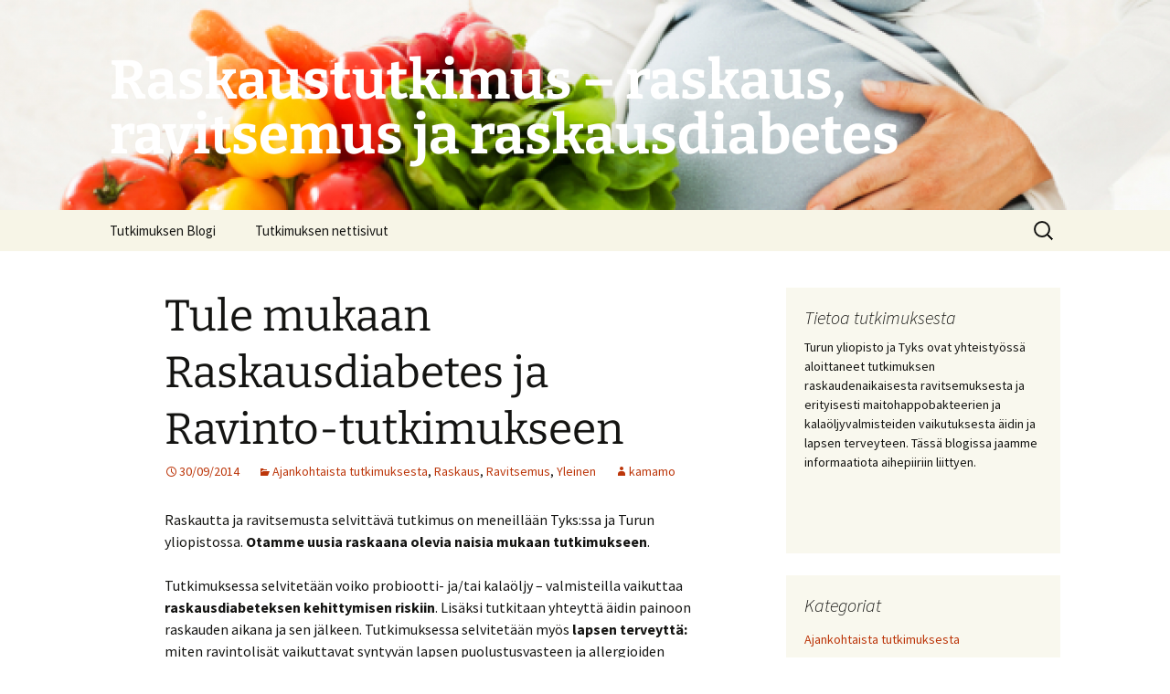

--- FILE ---
content_type: text/html; charset=UTF-8
request_url: https://blogit.utu.fi/raskaustutkimus/tule-mukaan-raskausdiabetes-ja-ravinto-tutkimukseen/
body_size: 47090
content:
<!DOCTYPE html>
<html lang="fi">
<head>
	<meta charset="UTF-8">
	<meta name="viewport" content="width=device-width, initial-scale=1.0">
	<title>Tule mukaan Raskausdiabetes ja Ravinto-tutkimukseen | Raskaustutkimus &#8211; raskaus, ravitsemus ja raskausdiabetes</title>
	<link rel="profile" href="https://gmpg.org/xfn/11">
	<link rel="pingback" href="https://blogit.utu.fi/raskaustutkimus/xmlrpc.php">
			<script type="text/javascript">
			(function(window) {
				window.dm_redirect_to = function(){
					if( "" ){
						window.location.href = "";
					}else{
						window.location.reload();
					}
				};
				var document = window.document;
				var url = 'https://blogit.utu.fi/dm-sso-endpoint/1768670456/?dm_action=domainmap-check-login-status&domain=blogit.utu.fi';
				var iframe = document.createElement('iframe');
				(iframe.frameElement || iframe).style.cssText =
						"width: 0; height: 0; border: 0";
				iframe.src = "javascript:false";
				var where = document.getElementsByTagName('script')[0];
				where.parentNode.insertBefore(iframe, where);
				var doc = iframe.contentWindow.document;
				doc.open().write('<body onload="'+
						'var js = document.createElement(\'script\');'+
						'js.src = \''+ url +'\';'+
						'document.body.appendChild(js);">');
				doc.close();

			}(parent.window));
		</script>
		<meta name='robots' content='max-image-preview:large' />
	<style>img:is([sizes="auto" i], [sizes^="auto," i]) { contain-intrinsic-size: 3000px 1500px }</style>
	<link rel="alternate" type="application/rss+xml" title="Raskaustutkimus - raskaus, ravitsemus ja raskausdiabetes &raquo; syöte" href="https://blogit.utu.fi/raskaustutkimus/feed/" />
<link rel="alternate" type="application/rss+xml" title="Raskaustutkimus - raskaus, ravitsemus ja raskausdiabetes &raquo; kommenttien syöte" href="https://blogit.utu.fi/raskaustutkimus/comments/feed/" />
<link rel="alternate" type="application/rss+xml" title="Raskaustutkimus - raskaus, ravitsemus ja raskausdiabetes &raquo; Tule mukaan Raskausdiabetes ja Ravinto-tutkimukseen kommenttien syöte" href="https://blogit.utu.fi/raskaustutkimus/tule-mukaan-raskausdiabetes-ja-ravinto-tutkimukseen/feed/" />
<script>
window._wpemojiSettings = {"baseUrl":"https:\/\/s.w.org\/images\/core\/emoji\/16.0.1\/72x72\/","ext":".png","svgUrl":"https:\/\/s.w.org\/images\/core\/emoji\/16.0.1\/svg\/","svgExt":".svg","source":{"concatemoji":"https:\/\/blogit.utu.fi\/raskaustutkimus\/wp-includes\/js\/wp-emoji-release.min.js?ver=6.8.3"}};
/*! This file is auto-generated */
!function(s,n){var o,i,e;function c(e){try{var t={supportTests:e,timestamp:(new Date).valueOf()};sessionStorage.setItem(o,JSON.stringify(t))}catch(e){}}function p(e,t,n){e.clearRect(0,0,e.canvas.width,e.canvas.height),e.fillText(t,0,0);var t=new Uint32Array(e.getImageData(0,0,e.canvas.width,e.canvas.height).data),a=(e.clearRect(0,0,e.canvas.width,e.canvas.height),e.fillText(n,0,0),new Uint32Array(e.getImageData(0,0,e.canvas.width,e.canvas.height).data));return t.every(function(e,t){return e===a[t]})}function u(e,t){e.clearRect(0,0,e.canvas.width,e.canvas.height),e.fillText(t,0,0);for(var n=e.getImageData(16,16,1,1),a=0;a<n.data.length;a++)if(0!==n.data[a])return!1;return!0}function f(e,t,n,a){switch(t){case"flag":return n(e,"\ud83c\udff3\ufe0f\u200d\u26a7\ufe0f","\ud83c\udff3\ufe0f\u200b\u26a7\ufe0f")?!1:!n(e,"\ud83c\udde8\ud83c\uddf6","\ud83c\udde8\u200b\ud83c\uddf6")&&!n(e,"\ud83c\udff4\udb40\udc67\udb40\udc62\udb40\udc65\udb40\udc6e\udb40\udc67\udb40\udc7f","\ud83c\udff4\u200b\udb40\udc67\u200b\udb40\udc62\u200b\udb40\udc65\u200b\udb40\udc6e\u200b\udb40\udc67\u200b\udb40\udc7f");case"emoji":return!a(e,"\ud83e\udedf")}return!1}function g(e,t,n,a){var r="undefined"!=typeof WorkerGlobalScope&&self instanceof WorkerGlobalScope?new OffscreenCanvas(300,150):s.createElement("canvas"),o=r.getContext("2d",{willReadFrequently:!0}),i=(o.textBaseline="top",o.font="600 32px Arial",{});return e.forEach(function(e){i[e]=t(o,e,n,a)}),i}function t(e){var t=s.createElement("script");t.src=e,t.defer=!0,s.head.appendChild(t)}"undefined"!=typeof Promise&&(o="wpEmojiSettingsSupports",i=["flag","emoji"],n.supports={everything:!0,everythingExceptFlag:!0},e=new Promise(function(e){s.addEventListener("DOMContentLoaded",e,{once:!0})}),new Promise(function(t){var n=function(){try{var e=JSON.parse(sessionStorage.getItem(o));if("object"==typeof e&&"number"==typeof e.timestamp&&(new Date).valueOf()<e.timestamp+604800&&"object"==typeof e.supportTests)return e.supportTests}catch(e){}return null}();if(!n){if("undefined"!=typeof Worker&&"undefined"!=typeof OffscreenCanvas&&"undefined"!=typeof URL&&URL.createObjectURL&&"undefined"!=typeof Blob)try{var e="postMessage("+g.toString()+"("+[JSON.stringify(i),f.toString(),p.toString(),u.toString()].join(",")+"));",a=new Blob([e],{type:"text/javascript"}),r=new Worker(URL.createObjectURL(a),{name:"wpTestEmojiSupports"});return void(r.onmessage=function(e){c(n=e.data),r.terminate(),t(n)})}catch(e){}c(n=g(i,f,p,u))}t(n)}).then(function(e){for(var t in e)n.supports[t]=e[t],n.supports.everything=n.supports.everything&&n.supports[t],"flag"!==t&&(n.supports.everythingExceptFlag=n.supports.everythingExceptFlag&&n.supports[t]);n.supports.everythingExceptFlag=n.supports.everythingExceptFlag&&!n.supports.flag,n.DOMReady=!1,n.readyCallback=function(){n.DOMReady=!0}}).then(function(){return e}).then(function(){var e;n.supports.everything||(n.readyCallback(),(e=n.source||{}).concatemoji?t(e.concatemoji):e.wpemoji&&e.twemoji&&(t(e.twemoji),t(e.wpemoji)))}))}((window,document),window._wpemojiSettings);
</script>
<style id='wp-emoji-styles-inline-css'>

	img.wp-smiley, img.emoji {
		display: inline !important;
		border: none !important;
		box-shadow: none !important;
		height: 1em !important;
		width: 1em !important;
		margin: 0 0.07em !important;
		vertical-align: -0.1em !important;
		background: none !important;
		padding: 0 !important;
	}
</style>
<link rel='stylesheet' id='wp-block-library-css' href='https://blogit.utu.fi/raskaustutkimus/wp-includes/css/dist/block-library/style.min.css?ver=6.8.3' media='all' />
<style id='wp-block-library-theme-inline-css'>
.wp-block-audio :where(figcaption){color:#555;font-size:13px;text-align:center}.is-dark-theme .wp-block-audio :where(figcaption){color:#ffffffa6}.wp-block-audio{margin:0 0 1em}.wp-block-code{border:1px solid #ccc;border-radius:4px;font-family:Menlo,Consolas,monaco,monospace;padding:.8em 1em}.wp-block-embed :where(figcaption){color:#555;font-size:13px;text-align:center}.is-dark-theme .wp-block-embed :where(figcaption){color:#ffffffa6}.wp-block-embed{margin:0 0 1em}.blocks-gallery-caption{color:#555;font-size:13px;text-align:center}.is-dark-theme .blocks-gallery-caption{color:#ffffffa6}:root :where(.wp-block-image figcaption){color:#555;font-size:13px;text-align:center}.is-dark-theme :root :where(.wp-block-image figcaption){color:#ffffffa6}.wp-block-image{margin:0 0 1em}.wp-block-pullquote{border-bottom:4px solid;border-top:4px solid;color:currentColor;margin-bottom:1.75em}.wp-block-pullquote cite,.wp-block-pullquote footer,.wp-block-pullquote__citation{color:currentColor;font-size:.8125em;font-style:normal;text-transform:uppercase}.wp-block-quote{border-left:.25em solid;margin:0 0 1.75em;padding-left:1em}.wp-block-quote cite,.wp-block-quote footer{color:currentColor;font-size:.8125em;font-style:normal;position:relative}.wp-block-quote:where(.has-text-align-right){border-left:none;border-right:.25em solid;padding-left:0;padding-right:1em}.wp-block-quote:where(.has-text-align-center){border:none;padding-left:0}.wp-block-quote.is-large,.wp-block-quote.is-style-large,.wp-block-quote:where(.is-style-plain){border:none}.wp-block-search .wp-block-search__label{font-weight:700}.wp-block-search__button{border:1px solid #ccc;padding:.375em .625em}:where(.wp-block-group.has-background){padding:1.25em 2.375em}.wp-block-separator.has-css-opacity{opacity:.4}.wp-block-separator{border:none;border-bottom:2px solid;margin-left:auto;margin-right:auto}.wp-block-separator.has-alpha-channel-opacity{opacity:1}.wp-block-separator:not(.is-style-wide):not(.is-style-dots){width:100px}.wp-block-separator.has-background:not(.is-style-dots){border-bottom:none;height:1px}.wp-block-separator.has-background:not(.is-style-wide):not(.is-style-dots){height:2px}.wp-block-table{margin:0 0 1em}.wp-block-table td,.wp-block-table th{word-break:normal}.wp-block-table :where(figcaption){color:#555;font-size:13px;text-align:center}.is-dark-theme .wp-block-table :where(figcaption){color:#ffffffa6}.wp-block-video :where(figcaption){color:#555;font-size:13px;text-align:center}.is-dark-theme .wp-block-video :where(figcaption){color:#ffffffa6}.wp-block-video{margin:0 0 1em}:root :where(.wp-block-template-part.has-background){margin-bottom:0;margin-top:0;padding:1.25em 2.375em}
</style>
<style id='classic-theme-styles-inline-css'>
/*! This file is auto-generated */
.wp-block-button__link{color:#fff;background-color:#32373c;border-radius:9999px;box-shadow:none;text-decoration:none;padding:calc(.667em + 2px) calc(1.333em + 2px);font-size:1.125em}.wp-block-file__button{background:#32373c;color:#fff;text-decoration:none}
</style>
<style id='wsi-iframe-block-style-inline-css'>
/*!***************************************************************************************************************************************************************************************************************************************!*\
  !*** css ./node_modules/css-loader/dist/cjs.js??ruleSet[1].rules[3].use[1]!./node_modules/postcss-loader/dist/cjs.js??ruleSet[1].rules[3].use[2]!./node_modules/sass-loader/dist/cjs.js??ruleSet[1].rules[3].use[3]!./src/style.scss ***!
  \***************************************************************************************************************************************************************************************************************************************/
/**
 * The following styles get applied both on the front of your site
 * and in the editor.
 *
 * Replace them with your own styles or remove the file completely.
 */
.iframe-block-container {
  display: flex;
  justify-content: center;
}

/*# sourceMappingURL=style-index.css.map*/
</style>
<style id='global-styles-inline-css'>
:root{--wp--preset--aspect-ratio--square: 1;--wp--preset--aspect-ratio--4-3: 4/3;--wp--preset--aspect-ratio--3-4: 3/4;--wp--preset--aspect-ratio--3-2: 3/2;--wp--preset--aspect-ratio--2-3: 2/3;--wp--preset--aspect-ratio--16-9: 16/9;--wp--preset--aspect-ratio--9-16: 9/16;--wp--preset--color--black: #000000;--wp--preset--color--cyan-bluish-gray: #abb8c3;--wp--preset--color--white: #fff;--wp--preset--color--pale-pink: #f78da7;--wp--preset--color--vivid-red: #cf2e2e;--wp--preset--color--luminous-vivid-orange: #ff6900;--wp--preset--color--luminous-vivid-amber: #fcb900;--wp--preset--color--light-green-cyan: #7bdcb5;--wp--preset--color--vivid-green-cyan: #00d084;--wp--preset--color--pale-cyan-blue: #8ed1fc;--wp--preset--color--vivid-cyan-blue: #0693e3;--wp--preset--color--vivid-purple: #9b51e0;--wp--preset--color--dark-gray: #141412;--wp--preset--color--red: #bc360a;--wp--preset--color--medium-orange: #db572f;--wp--preset--color--light-orange: #ea9629;--wp--preset--color--yellow: #fbca3c;--wp--preset--color--dark-brown: #220e10;--wp--preset--color--medium-brown: #722d19;--wp--preset--color--light-brown: #eadaa6;--wp--preset--color--beige: #e8e5ce;--wp--preset--color--off-white: #f7f5e7;--wp--preset--gradient--vivid-cyan-blue-to-vivid-purple: linear-gradient(135deg,rgba(6,147,227,1) 0%,rgb(155,81,224) 100%);--wp--preset--gradient--light-green-cyan-to-vivid-green-cyan: linear-gradient(135deg,rgb(122,220,180) 0%,rgb(0,208,130) 100%);--wp--preset--gradient--luminous-vivid-amber-to-luminous-vivid-orange: linear-gradient(135deg,rgba(252,185,0,1) 0%,rgba(255,105,0,1) 100%);--wp--preset--gradient--luminous-vivid-orange-to-vivid-red: linear-gradient(135deg,rgba(255,105,0,1) 0%,rgb(207,46,46) 100%);--wp--preset--gradient--very-light-gray-to-cyan-bluish-gray: linear-gradient(135deg,rgb(238,238,238) 0%,rgb(169,184,195) 100%);--wp--preset--gradient--cool-to-warm-spectrum: linear-gradient(135deg,rgb(74,234,220) 0%,rgb(151,120,209) 20%,rgb(207,42,186) 40%,rgb(238,44,130) 60%,rgb(251,105,98) 80%,rgb(254,248,76) 100%);--wp--preset--gradient--blush-light-purple: linear-gradient(135deg,rgb(255,206,236) 0%,rgb(152,150,240) 100%);--wp--preset--gradient--blush-bordeaux: linear-gradient(135deg,rgb(254,205,165) 0%,rgb(254,45,45) 50%,rgb(107,0,62) 100%);--wp--preset--gradient--luminous-dusk: linear-gradient(135deg,rgb(255,203,112) 0%,rgb(199,81,192) 50%,rgb(65,88,208) 100%);--wp--preset--gradient--pale-ocean: linear-gradient(135deg,rgb(255,245,203) 0%,rgb(182,227,212) 50%,rgb(51,167,181) 100%);--wp--preset--gradient--electric-grass: linear-gradient(135deg,rgb(202,248,128) 0%,rgb(113,206,126) 100%);--wp--preset--gradient--midnight: linear-gradient(135deg,rgb(2,3,129) 0%,rgb(40,116,252) 100%);--wp--preset--gradient--autumn-brown: linear-gradient(135deg, rgba(226,45,15,1) 0%, rgba(158,25,13,1) 100%);--wp--preset--gradient--sunset-yellow: linear-gradient(135deg, rgba(233,139,41,1) 0%, rgba(238,179,95,1) 100%);--wp--preset--gradient--light-sky: linear-gradient(135deg,rgba(228,228,228,1.0) 0%,rgba(208,225,252,1.0) 100%);--wp--preset--gradient--dark-sky: linear-gradient(135deg,rgba(0,0,0,1.0) 0%,rgba(56,61,69,1.0) 100%);--wp--preset--font-size--small: 13px;--wp--preset--font-size--medium: 20px;--wp--preset--font-size--large: 36px;--wp--preset--font-size--x-large: 42px;--wp--preset--spacing--20: 0.44rem;--wp--preset--spacing--30: 0.67rem;--wp--preset--spacing--40: 1rem;--wp--preset--spacing--50: 1.5rem;--wp--preset--spacing--60: 2.25rem;--wp--preset--spacing--70: 3.38rem;--wp--preset--spacing--80: 5.06rem;--wp--preset--shadow--natural: 6px 6px 9px rgba(0, 0, 0, 0.2);--wp--preset--shadow--deep: 12px 12px 50px rgba(0, 0, 0, 0.4);--wp--preset--shadow--sharp: 6px 6px 0px rgba(0, 0, 0, 0.2);--wp--preset--shadow--outlined: 6px 6px 0px -3px rgba(255, 255, 255, 1), 6px 6px rgba(0, 0, 0, 1);--wp--preset--shadow--crisp: 6px 6px 0px rgba(0, 0, 0, 1);}:where(.is-layout-flex){gap: 0.5em;}:where(.is-layout-grid){gap: 0.5em;}body .is-layout-flex{display: flex;}.is-layout-flex{flex-wrap: wrap;align-items: center;}.is-layout-flex > :is(*, div){margin: 0;}body .is-layout-grid{display: grid;}.is-layout-grid > :is(*, div){margin: 0;}:where(.wp-block-columns.is-layout-flex){gap: 2em;}:where(.wp-block-columns.is-layout-grid){gap: 2em;}:where(.wp-block-post-template.is-layout-flex){gap: 1.25em;}:where(.wp-block-post-template.is-layout-grid){gap: 1.25em;}.has-black-color{color: var(--wp--preset--color--black) !important;}.has-cyan-bluish-gray-color{color: var(--wp--preset--color--cyan-bluish-gray) !important;}.has-white-color{color: var(--wp--preset--color--white) !important;}.has-pale-pink-color{color: var(--wp--preset--color--pale-pink) !important;}.has-vivid-red-color{color: var(--wp--preset--color--vivid-red) !important;}.has-luminous-vivid-orange-color{color: var(--wp--preset--color--luminous-vivid-orange) !important;}.has-luminous-vivid-amber-color{color: var(--wp--preset--color--luminous-vivid-amber) !important;}.has-light-green-cyan-color{color: var(--wp--preset--color--light-green-cyan) !important;}.has-vivid-green-cyan-color{color: var(--wp--preset--color--vivid-green-cyan) !important;}.has-pale-cyan-blue-color{color: var(--wp--preset--color--pale-cyan-blue) !important;}.has-vivid-cyan-blue-color{color: var(--wp--preset--color--vivid-cyan-blue) !important;}.has-vivid-purple-color{color: var(--wp--preset--color--vivid-purple) !important;}.has-black-background-color{background-color: var(--wp--preset--color--black) !important;}.has-cyan-bluish-gray-background-color{background-color: var(--wp--preset--color--cyan-bluish-gray) !important;}.has-white-background-color{background-color: var(--wp--preset--color--white) !important;}.has-pale-pink-background-color{background-color: var(--wp--preset--color--pale-pink) !important;}.has-vivid-red-background-color{background-color: var(--wp--preset--color--vivid-red) !important;}.has-luminous-vivid-orange-background-color{background-color: var(--wp--preset--color--luminous-vivid-orange) !important;}.has-luminous-vivid-amber-background-color{background-color: var(--wp--preset--color--luminous-vivid-amber) !important;}.has-light-green-cyan-background-color{background-color: var(--wp--preset--color--light-green-cyan) !important;}.has-vivid-green-cyan-background-color{background-color: var(--wp--preset--color--vivid-green-cyan) !important;}.has-pale-cyan-blue-background-color{background-color: var(--wp--preset--color--pale-cyan-blue) !important;}.has-vivid-cyan-blue-background-color{background-color: var(--wp--preset--color--vivid-cyan-blue) !important;}.has-vivid-purple-background-color{background-color: var(--wp--preset--color--vivid-purple) !important;}.has-black-border-color{border-color: var(--wp--preset--color--black) !important;}.has-cyan-bluish-gray-border-color{border-color: var(--wp--preset--color--cyan-bluish-gray) !important;}.has-white-border-color{border-color: var(--wp--preset--color--white) !important;}.has-pale-pink-border-color{border-color: var(--wp--preset--color--pale-pink) !important;}.has-vivid-red-border-color{border-color: var(--wp--preset--color--vivid-red) !important;}.has-luminous-vivid-orange-border-color{border-color: var(--wp--preset--color--luminous-vivid-orange) !important;}.has-luminous-vivid-amber-border-color{border-color: var(--wp--preset--color--luminous-vivid-amber) !important;}.has-light-green-cyan-border-color{border-color: var(--wp--preset--color--light-green-cyan) !important;}.has-vivid-green-cyan-border-color{border-color: var(--wp--preset--color--vivid-green-cyan) !important;}.has-pale-cyan-blue-border-color{border-color: var(--wp--preset--color--pale-cyan-blue) !important;}.has-vivid-cyan-blue-border-color{border-color: var(--wp--preset--color--vivid-cyan-blue) !important;}.has-vivid-purple-border-color{border-color: var(--wp--preset--color--vivid-purple) !important;}.has-vivid-cyan-blue-to-vivid-purple-gradient-background{background: var(--wp--preset--gradient--vivid-cyan-blue-to-vivid-purple) !important;}.has-light-green-cyan-to-vivid-green-cyan-gradient-background{background: var(--wp--preset--gradient--light-green-cyan-to-vivid-green-cyan) !important;}.has-luminous-vivid-amber-to-luminous-vivid-orange-gradient-background{background: var(--wp--preset--gradient--luminous-vivid-amber-to-luminous-vivid-orange) !important;}.has-luminous-vivid-orange-to-vivid-red-gradient-background{background: var(--wp--preset--gradient--luminous-vivid-orange-to-vivid-red) !important;}.has-very-light-gray-to-cyan-bluish-gray-gradient-background{background: var(--wp--preset--gradient--very-light-gray-to-cyan-bluish-gray) !important;}.has-cool-to-warm-spectrum-gradient-background{background: var(--wp--preset--gradient--cool-to-warm-spectrum) !important;}.has-blush-light-purple-gradient-background{background: var(--wp--preset--gradient--blush-light-purple) !important;}.has-blush-bordeaux-gradient-background{background: var(--wp--preset--gradient--blush-bordeaux) !important;}.has-luminous-dusk-gradient-background{background: var(--wp--preset--gradient--luminous-dusk) !important;}.has-pale-ocean-gradient-background{background: var(--wp--preset--gradient--pale-ocean) !important;}.has-electric-grass-gradient-background{background: var(--wp--preset--gradient--electric-grass) !important;}.has-midnight-gradient-background{background: var(--wp--preset--gradient--midnight) !important;}.has-small-font-size{font-size: var(--wp--preset--font-size--small) !important;}.has-medium-font-size{font-size: var(--wp--preset--font-size--medium) !important;}.has-large-font-size{font-size: var(--wp--preset--font-size--large) !important;}.has-x-large-font-size{font-size: var(--wp--preset--font-size--x-large) !important;}
:where(.wp-block-post-template.is-layout-flex){gap: 1.25em;}:where(.wp-block-post-template.is-layout-grid){gap: 1.25em;}
:where(.wp-block-columns.is-layout-flex){gap: 2em;}:where(.wp-block-columns.is-layout-grid){gap: 2em;}
:root :where(.wp-block-pullquote){font-size: 1.5em;line-height: 1.6;}
</style>
<link rel='stylesheet' id='email-subscription_css-css' href='https://blogit.utu.fi/raskaustutkimus/wp-content/plugins/email-subscription/assets/email-subscription.css?ver=0.50' media='all' />
<link rel='stylesheet' id='twentythirteen-fonts-css' href='https://blogit.utu.fi/raskaustutkimus/wp-content/themes/twentythirteen/fonts/source-sans-pro-plus-bitter.css?ver=20230328' media='all' />
<link rel='stylesheet' id='genericons-css' href='https://blogit.utu.fi/raskaustutkimus/wp-content/themes/twentythirteen/genericons/genericons.css?ver=3.0.3' media='all' />
<link rel='stylesheet' id='twentythirteen-style-css' href='https://blogit.utu.fi/raskaustutkimus/wp-content/themes/twentythirteen/style.css?ver=20250415' media='all' />
<link rel='stylesheet' id='twentythirteen-block-style-css' href='https://blogit.utu.fi/raskaustutkimus/wp-content/themes/twentythirteen/css/blocks.css?ver=20240520' media='all' />
<script src="https://blogit.utu.fi/raskaustutkimus/wp-includes/js/jquery/jquery.min.js?ver=3.7.1" id="jquery-core-js"></script>
<script src="https://blogit.utu.fi/raskaustutkimus/wp-includes/js/jquery/jquery-migrate.min.js?ver=3.4.1" id="jquery-migrate-js"></script>
<script src="https://blogit.utu.fi/raskaustutkimus/wp-content/themes/twentythirteen/js/functions.js?ver=20230526" id="twentythirteen-script-js" defer data-wp-strategy="defer"></script>
<link rel="https://api.w.org/" href="https://blogit.utu.fi/raskaustutkimus/wp-json/" /><link rel="alternate" title="JSON" type="application/json" href="https://blogit.utu.fi/raskaustutkimus/wp-json/wp/v2/posts/231" /><link rel="EditURI" type="application/rsd+xml" title="RSD" href="https://blogit.utu.fi/raskaustutkimus/xmlrpc.php?rsd" />
<meta name="generator" content="WordPress 6.8.3" />
<link rel="canonical" href="https://blogit.utu.fi/raskaustutkimus/tule-mukaan-raskausdiabetes-ja-ravinto-tutkimukseen/" />
<link rel='shortlink' href='https://blogit.utu.fi/raskaustutkimus/?p=231' />
<link rel="alternate" title="oEmbed (JSON)" type="application/json+oembed" href="https://blogit.utu.fi/raskaustutkimus/wp-json/oembed/1.0/embed?url=https%3A%2F%2Fblogit.utu.fi%2Fraskaustutkimus%2Ftule-mukaan-raskausdiabetes-ja-ravinto-tutkimukseen%2F" />
<link rel="alternate" title="oEmbed (XML)" type="text/xml+oembed" href="https://blogit.utu.fi/raskaustutkimus/wp-json/oembed/1.0/embed?url=https%3A%2F%2Fblogit.utu.fi%2Fraskaustutkimus%2Ftule-mukaan-raskausdiabetes-ja-ravinto-tutkimukseen%2F&#038;format=xml" />
<script type="text/javascript">var _gaq=_gaq||[];_gaq.push(["_setAccount","UA-58842175-1"]);_gaq.push(["_trackPageview"]);(function(){var ga=document.createElement("script");ga.type="text/javascript";ga.async=true;ga.src=("https:"==document.location.protocol?"https://ssl":"http://www")+".google-analytics.com/ga.js";var s=document.getElementsByTagName("script")[0];s.parentNode.insertBefore(ga,s);})();</script><!-- Analytics by WP Statistics - https://wp-statistics.com -->
	<style type="text/css" id="twentythirteen-header-css">
		.site-header {
		background: url(https://blogit.utu.fi/raskaustutkimus/wp-content/uploads/sites/14/2014/02/cropped-Raskaustutukimus-FBcover.png) no-repeat scroll top;
		background-size: 1600px auto;
	}
	@media (max-width: 767px) {
		.site-header {
			background-size: 768px auto;
		}
	}
	@media (max-width: 359px) {
		.site-header {
			background-size: 360px auto;
		}
	}
				.site-title,
		.site-description {
			color: #ffffff;
		}
		</style>
	</head>

<body class="wp-singular post-template-default single single-post postid-231 single-format-standard wp-embed-responsive wp-theme-twentythirteen sidebar">
		<div id="page" class="hfeed site">
		<a class="screen-reader-text skip-link" href="#content">
			Siirry sisältöön		</a>
		<header id="masthead" class="site-header">
					<a class="home-link" href="https://blogit.utu.fi/raskaustutkimus/" rel="home" >
				<h1 class="site-title">Raskaustutkimus &#8211; raskaus, ravitsemus ja raskausdiabetes</h1>
				<h2 class="site-description"></h2>
			</a>

			<div id="navbar" class="navbar">
				<nav id="site-navigation" class="navigation main-navigation">
					<button class="menu-toggle">Valikko</button>
					<div class="menu-menu-1-container"><ul id="primary-menu" class="nav-menu"><li id="menu-item-81" class="menu-item menu-item-type-post_type menu-item-object-page current_page_parent menu-item-81"><a href="https://blogit.utu.fi/raskaustutkimus/sample-page/">Tutkimuksen Blogi</a></li>
<li id="menu-item-83" class="menu-item menu-item-type-custom menu-item-object-custom menu-item-83"><a href="https://sites.utu.fi/nutritionresearch/tutkimukset/fopp/">Tutkimuksen nettisivut</a></li>
</ul></div>					<form role="search" method="get" class="search-form" action="https://blogit.utu.fi/raskaustutkimus/">
				<label>
					<span class="screen-reader-text">Haku:</span>
					<input type="search" class="search-field" placeholder="Haku &hellip;" value="" name="s" />
				</label>
				<input type="submit" class="search-submit" value="Hae" />
			</form>				</nav><!-- #site-navigation -->
			</div><!-- #navbar -->
		</header><!-- #masthead -->

		<div id="main" class="site-main">

	<div id="primary" class="content-area">
		<div id="content" class="site-content" role="main">

			
				
<article id="post-231" class="post-231 post type-post status-publish format-standard hentry category-ajankohtaista category-raskaus category-ravitsemus category-yleinen">
	<header class="entry-header">
		
				<h1 class="entry-title">Tule mukaan Raskausdiabetes ja Ravinto-tutkimukseen</h1>
		
		<div class="entry-meta">
			<span class="date"><a href="https://blogit.utu.fi/raskaustutkimus/tule-mukaan-raskausdiabetes-ja-ravinto-tutkimukseen/" title="Kestolinkki: Tule mukaan Raskausdiabetes ja Ravinto-tutkimukseen" rel="bookmark"><time class="entry-date" datetime="2014-09-30T07:55:28+02:00">30/09/2014</time></a></span><span class="categories-links"><a href="https://blogit.utu.fi/raskaustutkimus/category/ajankohtaista/" rel="category tag">Ajankohtaista tutkimuksesta</a>, <a href="https://blogit.utu.fi/raskaustutkimus/category/raskaus/" rel="category tag">Raskaus</a>, <a href="https://blogit.utu.fi/raskaustutkimus/category/ravitsemus/" rel="category tag">Ravitsemus</a>, <a href="https://blogit.utu.fi/raskaustutkimus/category/yleinen/" rel="category tag">Yleinen</a></span><span class="author vcard"><a class="url fn n" href="https://blogit.utu.fi/raskaustutkimus/author/kamamo/" title="Näytä kaikki artikkelit kirjoittajalta kamamo" rel="author">kamamo</a></span>					</div><!-- .entry-meta -->
	</header><!-- .entry-header -->

		<div class="entry-content">
		<p>Raskautta ja ravitsemusta selvittävä tutkimus on meneillään Tyks:ssa ja Turun yliopistossa. <strong>Otamme uusia raskaana olevia naisia mukaan tutkimukseen</strong>.</p>
<p>Tutkimuksessa selvitetään voiko probiootti- ja/tai kalaöljy – valmisteilla vaikuttaa <strong>raskausdiabeteksen kehittymisen riskiin</strong>. Lisäksi tutkitaan yhteyttä äidin painoon raskauden aikana ja sen jälkeen. Tutkimuksessa selvitetään myös<strong> lapsen terveyttä:</strong> miten ravintolisät vaikuttavat syntyvän lapsen puolustusvasteen ja allergioiden kehittymisen riskiin.</p>
<p>Sovellut tutkimukseen jos:<br />
• raskautesi on alussa (alle 16 raskausviikkoa),<br />
• painoindeksisi (BMI) on 25 tai yli,<br />
• asut Turun tai lähikuntien alueella.</p>
<p>Osallistumalla tutkimukseen saat:<br />
&#8211; <strong>tietoa terveydentilastasi</strong> ja ravitsemuksestasi tutkimuksen aikana tehtävistä laboratoriokokeista ja mittauksista sekä ruokavaliomäärityksistä. Näitä mittauksia ei tehdä tavallisesti neuvolassa<br />
&#8211; erikoislääkärin suorittaman <strong>ultraäänitutkimuksen</strong> raskauden loppuvaiheessa. Tämä mittaus tehdään neuvolan normaalien mittausten lisäksi<br />
&#8211; Tutkimustuotteet käyttöösi<br />
&#8211; D-vitamiinit (Devisol) raskauden ja imetyksen ajaksi</p>
<p>Ota yhteyttä niin kerromme tutkimuksesta tarkemmin:<br />
puh: 050-4004 903 (klo 8-16)<br />
email: raskausdiabetesjaravinto@utu.fi</p>
<p>Lisää tietoa myös nettisivuilta: <a href="http://www.utu.fi/fi/yksikot/fff/tutkimus/raskaus-ja-ravitsemus/Sivut/home.aspx" target="_blank">www.utu.fi/raskaustutkimus.</a><a href="https://blogit.utu.fi/raskaustutkimus/wp-content/uploads/sites/14/2014/01/uababy.jpg"><img decoding="async" class="alignnone size-full wp-image-74" src="https://blogit.utu.fi/raskaustutkimus/wp-content/uploads/sites/14/2014/01/uababy.jpg" alt="uababy" width="208" height="152" /></a></p>
	</div><!-- .entry-content -->
	
	<footer class="entry-meta">
		
			</footer><!-- .entry-meta -->
</article><!-- #post -->
						<nav class="navigation post-navigation">
		<h1 class="screen-reader-text">
			Artikkelien selaus		</h1>
		<div class="nav-links">

			<a href="https://blogit.utu.fi/raskaustutkimus/raskausaikana-valtettavat-keinotekoiset-makeutusaineet/" rel="prev"><span class="meta-nav">&larr;</span> Raskausaikana vältettävät keinotekoiset makeutusaineet</a>			<a href="https://blogit.utu.fi/raskaustutkimus/alma-6kk-tutkimuskaynnilla/" rel="next">Alma 6kk tutkimuskäynnillä <span class="meta-nav">&rarr;</span></a>
		</div><!-- .nav-links -->
	</nav><!-- .navigation -->
						
<div id="comments" class="comments-area">

	
		<div id="respond" class="comment-respond">
		<h3 id="reply-title" class="comment-reply-title">Vastaa <small><a rel="nofollow" id="cancel-comment-reply-link" href="/raskaustutkimus/tule-mukaan-raskausdiabetes-ja-ravinto-tutkimukseen/#respond" style="display:none;">Peruuta vastaus</a></small></h3><form action="https://blogit.utu.fi/raskaustutkimus/wp-comments-post.php" method="post" id="commentform" class="comment-form"><p class="comment-notes"><span id="email-notes">Sähköpostiosoitettasi ei julkaista.</span> <span class="required-field-message">Pakolliset kentät on merkitty <span class="required">*</span></span></p><p class="comment-form-comment"><label for="comment">Kommentti <span class="required">*</span></label> <textarea id="comment" name="comment" cols="45" rows="8" maxlength="65525" required></textarea></p><p class="comment-form-author"><label for="author">Nimi <span class="required">*</span></label> <input id="author" name="author" type="text" value="" size="30" maxlength="245" autocomplete="name" required /></p>
<p class="comment-form-email"><label for="email">Sähköpostiosoite <span class="required">*</span></label> <input id="email" name="email" type="email" value="" size="30" maxlength="100" aria-describedby="email-notes" autocomplete="email" required /></p>
<p class="comment-form-url"><label for="url">Verkkosivusto</label> <input id="url" name="url" type="url" value="" size="30" maxlength="200" autocomplete="url" /></p>
<p class="comment-form-cookies-consent"><input id="wp-comment-cookies-consent" name="wp-comment-cookies-consent" type="checkbox" value="yes" /> <label for="wp-comment-cookies-consent">Tallenna nimeni, sähköpostiosoitteeni ja sivustoni tähän selaimeen seuraavaa kommentointikertaa varten.</label></p>
<p class="form-submit"><input name="submit" type="submit" id="submit" class="submit" value="Lähetä kommentti" /> <input type='hidden' name='comment_post_ID' value='231' id='comment_post_ID' />
<input type='hidden' name='comment_parent' id='comment_parent' value='0' />
</p><!-- Anti-spam plugin wordpress.org/plugins/anti-spam/ --><div class="wantispam-required-fields"><input type="hidden" name="wantispam_t" class="wantispam-control wantispam-control-t" value="1768670456" /><div class="wantispam-group wantispam-group-q" style="clear: both;">
					<label>Current ye@r <span class="required">*</span></label>
					<input type="hidden" name="wantispam_a" class="wantispam-control wantispam-control-a" value="2026" />
					<input type="text" name="wantispam_q" class="wantispam-control wantispam-control-q" value="7.4.0" autocomplete="off" />
				  </div>
<div class="wantispam-group wantispam-group-e" style="display: none;">
					<label>Leave this field empty</label>
					<input type="text" name="wantispam_e_email_url_website" class="wantispam-control wantispam-control-e" value="" autocomplete="off" />
				  </div>
</div><!--\End Anti-spam plugin --></form>	</div><!-- #respond -->
	
</div><!-- #comments -->

			
		</div><!-- #content -->
	</div><!-- #primary -->

	<div id="tertiary" class="sidebar-container" role="complementary">
		<div class="sidebar-inner">
			<div class="widget-area">
				<aside id="text-2" class="widget widget_text"><h3 class="widget-title">Tietoa tutkimuksesta</h3>			<div class="textwidget"><p>Turun yliopisto ja Tyks ovat yhteistyössä aloittaneet tutkimuksen raskaudenaikaisesta ravitsemuksesta ja erityisesti maitohappobakteerien ja kalaöljyvalmisteiden vaikutuksesta äidin ja lapsen terveyteen. Tässä blogissa jaamme informaatiota aihepiiriin liittyen.</p>
<p>&nbsp;</p>
</div>
		</aside><aside id="categories-2" class="widget widget_categories"><h3 class="widget-title">Kategoriat</h3><nav aria-label="Kategoriat">
			<ul>
					<li class="cat-item cat-item-2"><a href="https://blogit.utu.fi/raskaustutkimus/category/ajankohtaista/">Ajankohtaista tutkimuksesta</a>
</li>
	<li class="cat-item cat-item-9"><a href="https://blogit.utu.fi/raskaustutkimus/category/imetys/">Imetys</a>
</li>
	<li class="cat-item cat-item-12"><a href="https://blogit.utu.fi/raskaustutkimus/category/lapsi/">Lapsi</a>
</li>
	<li class="cat-item cat-item-8"><a href="https://blogit.utu.fi/raskaustutkimus/category/raskaus/">Raskaus</a>
</li>
	<li class="cat-item cat-item-10"><a href="https://blogit.utu.fi/raskaustutkimus/category/ravitsemus/">Ravitsemus</a>
</li>
	<li class="cat-item cat-item-1"><a href="https://blogit.utu.fi/raskaustutkimus/category/yleinen/">Yleinen</a>
</li>
			</ul>

			</nav></aside><aside id="emailsubscriptionwidget-2" class="widget EmailSubscriptionWidget"><h3 class="widget-title">Tilaa kirjoitukset sähköpostiin</h3>        <div id='emailSub-widget'>
            <div id="emailSub-output" style="display:none;"></div>
            <form id="emailSub-form" action="https://blogit.utu.fi/raskaustutkimus/wp-admin/admin-ajax.php">
                <input type="hidden" name="success_msg" id="emailSub-success" value="Kiitos tilaamisesta!" />
                <input type="hidden" name="fail_msg" id="emailSub-fail" value="Jostain syystä tilaus ei onnistunut" />
                                <input type="text" name="email" id="emailSub-email" placeholder="Email:" />
                <br />
                <input type="submit" class="submit" value="Tilaa" />
                                <br />
                <div style="margin-top: 0.4em; font-size: 70%;">Created by <a href="http://www.webfish.se">Webfish</a>.</div>
                            </form>
        </div>
        </aside>
		<aside id="recent-posts-2" class="widget widget_recent_entries">
		<h3 class="widget-title">Viimeisimmät artikkelit</h3><nav aria-label="Viimeisimmät artikkelit">
		<ul>
											<li>
					<a href="https://blogit.utu.fi/raskaustutkimus/rotaatio-opiskelijasta-vaitoskirjatutkijaksi/">Rotaatio-opiskelijasta väitöskirjatutkijaksi </a>
									</li>
											<li>
					<a href="https://blogit.utu.fi/raskaustutkimus/tutkimusavustajana-varhainen-ravitsemus-ja-terveys-tutkimusryhmassa/">Tutkimusavustajana Varhainen Ravitsemus ja Terveys -tutkimusryhmässä</a>
									</li>
											<li>
					<a href="https://blogit.utu.fi/raskaustutkimus/lempea-tuuppaus-parempiin-valintoihin/">Lempeä tuuppaus parempiin valintoihin</a>
									</li>
											<li>
					<a href="https://blogit.utu.fi/raskaustutkimus/avustajana-tutkimusryhmassa/">Avustajana tutkimusryhmässä</a>
									</li>
											<li>
					<a href="https://blogit.utu.fi/raskaustutkimus/metsien-sienten-ravitsemukselliset-terveysvaikutukset/">Metsien sienten ravitsemukselliset terveysvaikutukset</a>
									</li>
					</ul>

		</nav></aside>			</div><!-- .widget-area -->
		</div><!-- .sidebar-inner -->
	</div><!-- #tertiary -->

		</div><!-- #main -->
		<footer id="colophon" class="site-footer">
				<div id="secondary" class="sidebar-container" role="complementary">
		<div class="widget-area">
			<aside id="search-2" class="widget widget_search"><form role="search" method="get" class="search-form" action="https://blogit.utu.fi/raskaustutkimus/">
				<label>
					<span class="screen-reader-text">Haku:</span>
					<input type="search" class="search-field" placeholder="Haku &hellip;" value="" name="s" />
				</label>
				<input type="submit" class="search-submit" value="Hae" />
			</form></aside><aside id="archives-3" class="widget widget_archive"><h3 class="widget-title">Arkistot</h3><nav aria-label="Arkistot">
			<ul>
					<li><a href='https://blogit.utu.fi/raskaustutkimus/2023/03/'>maaliskuu 2023</a>&nbsp;(1)</li>
	<li><a href='https://blogit.utu.fi/raskaustutkimus/2022/11/'>marraskuu 2022</a>&nbsp;(1)</li>
	<li><a href='https://blogit.utu.fi/raskaustutkimus/2022/01/'>tammikuu 2022</a>&nbsp;(1)</li>
	<li><a href='https://blogit.utu.fi/raskaustutkimus/2021/10/'>lokakuu 2021</a>&nbsp;(1)</li>
	<li><a href='https://blogit.utu.fi/raskaustutkimus/2021/09/'>syyskuu 2021</a>&nbsp;(1)</li>
	<li><a href='https://blogit.utu.fi/raskaustutkimus/2021/08/'>elokuu 2021</a>&nbsp;(2)</li>
	<li><a href='https://blogit.utu.fi/raskaustutkimus/2021/07/'>heinäkuu 2021</a>&nbsp;(1)</li>
	<li><a href='https://blogit.utu.fi/raskaustutkimus/2021/06/'>kesäkuu 2021</a>&nbsp;(1)</li>
	<li><a href='https://blogit.utu.fi/raskaustutkimus/2021/04/'>huhtikuu 2021</a>&nbsp;(3)</li>
	<li><a href='https://blogit.utu.fi/raskaustutkimus/2021/03/'>maaliskuu 2021</a>&nbsp;(2)</li>
	<li><a href='https://blogit.utu.fi/raskaustutkimus/2021/02/'>helmikuu 2021</a>&nbsp;(1)</li>
	<li><a href='https://blogit.utu.fi/raskaustutkimus/2021/01/'>tammikuu 2021</a>&nbsp;(1)</li>
	<li><a href='https://blogit.utu.fi/raskaustutkimus/2020/11/'>marraskuu 2020</a>&nbsp;(1)</li>
	<li><a href='https://blogit.utu.fi/raskaustutkimus/2020/10/'>lokakuu 2020</a>&nbsp;(1)</li>
	<li><a href='https://blogit.utu.fi/raskaustutkimus/2019/12/'>joulukuu 2019</a>&nbsp;(1)</li>
	<li><a href='https://blogit.utu.fi/raskaustutkimus/2019/11/'>marraskuu 2019</a>&nbsp;(1)</li>
	<li><a href='https://blogit.utu.fi/raskaustutkimus/2019/10/'>lokakuu 2019</a>&nbsp;(1)</li>
	<li><a href='https://blogit.utu.fi/raskaustutkimus/2019/08/'>elokuu 2019</a>&nbsp;(1)</li>
	<li><a href='https://blogit.utu.fi/raskaustutkimus/2019/06/'>kesäkuu 2019</a>&nbsp;(1)</li>
	<li><a href='https://blogit.utu.fi/raskaustutkimus/2019/05/'>toukokuu 2019</a>&nbsp;(1)</li>
	<li><a href='https://blogit.utu.fi/raskaustutkimus/2019/02/'>helmikuu 2019</a>&nbsp;(2)</li>
	<li><a href='https://blogit.utu.fi/raskaustutkimus/2019/01/'>tammikuu 2019</a>&nbsp;(1)</li>
	<li><a href='https://blogit.utu.fi/raskaustutkimus/2018/12/'>joulukuu 2018</a>&nbsp;(2)</li>
	<li><a href='https://blogit.utu.fi/raskaustutkimus/2018/10/'>lokakuu 2018</a>&nbsp;(2)</li>
	<li><a href='https://blogit.utu.fi/raskaustutkimus/2018/09/'>syyskuu 2018</a>&nbsp;(1)</li>
	<li><a href='https://blogit.utu.fi/raskaustutkimus/2018/08/'>elokuu 2018</a>&nbsp;(1)</li>
	<li><a href='https://blogit.utu.fi/raskaustutkimus/2018/07/'>heinäkuu 2018</a>&nbsp;(1)</li>
	<li><a href='https://blogit.utu.fi/raskaustutkimus/2018/06/'>kesäkuu 2018</a>&nbsp;(1)</li>
	<li><a href='https://blogit.utu.fi/raskaustutkimus/2018/05/'>toukokuu 2018</a>&nbsp;(2)</li>
	<li><a href='https://blogit.utu.fi/raskaustutkimus/2018/04/'>huhtikuu 2018</a>&nbsp;(1)</li>
	<li><a href='https://blogit.utu.fi/raskaustutkimus/2018/03/'>maaliskuu 2018</a>&nbsp;(2)</li>
	<li><a href='https://blogit.utu.fi/raskaustutkimus/2018/02/'>helmikuu 2018</a>&nbsp;(2)</li>
	<li><a href='https://blogit.utu.fi/raskaustutkimus/2018/01/'>tammikuu 2018</a>&nbsp;(3)</li>
	<li><a href='https://blogit.utu.fi/raskaustutkimus/2017/12/'>joulukuu 2017</a>&nbsp;(1)</li>
	<li><a href='https://blogit.utu.fi/raskaustutkimus/2017/11/'>marraskuu 2017</a>&nbsp;(2)</li>
	<li><a href='https://blogit.utu.fi/raskaustutkimus/2017/10/'>lokakuu 2017</a>&nbsp;(1)</li>
	<li><a href='https://blogit.utu.fi/raskaustutkimus/2017/09/'>syyskuu 2017</a>&nbsp;(2)</li>
	<li><a href='https://blogit.utu.fi/raskaustutkimus/2017/08/'>elokuu 2017</a>&nbsp;(4)</li>
	<li><a href='https://blogit.utu.fi/raskaustutkimus/2017/06/'>kesäkuu 2017</a>&nbsp;(4)</li>
	<li><a href='https://blogit.utu.fi/raskaustutkimus/2017/05/'>toukokuu 2017</a>&nbsp;(2)</li>
	<li><a href='https://blogit.utu.fi/raskaustutkimus/2017/04/'>huhtikuu 2017</a>&nbsp;(5)</li>
	<li><a href='https://blogit.utu.fi/raskaustutkimus/2017/03/'>maaliskuu 2017</a>&nbsp;(4)</li>
	<li><a href='https://blogit.utu.fi/raskaustutkimus/2017/02/'>helmikuu 2017</a>&nbsp;(4)</li>
	<li><a href='https://blogit.utu.fi/raskaustutkimus/2017/01/'>tammikuu 2017</a>&nbsp;(4)</li>
	<li><a href='https://blogit.utu.fi/raskaustutkimus/2016/12/'>joulukuu 2016</a>&nbsp;(3)</li>
	<li><a href='https://blogit.utu.fi/raskaustutkimus/2016/11/'>marraskuu 2016</a>&nbsp;(4)</li>
	<li><a href='https://blogit.utu.fi/raskaustutkimus/2016/10/'>lokakuu 2016</a>&nbsp;(4)</li>
	<li><a href='https://blogit.utu.fi/raskaustutkimus/2016/09/'>syyskuu 2016</a>&nbsp;(5)</li>
	<li><a href='https://blogit.utu.fi/raskaustutkimus/2016/08/'>elokuu 2016</a>&nbsp;(4)</li>
	<li><a href='https://blogit.utu.fi/raskaustutkimus/2016/07/'>heinäkuu 2016</a>&nbsp;(1)</li>
	<li><a href='https://blogit.utu.fi/raskaustutkimus/2016/06/'>kesäkuu 2016</a>&nbsp;(4)</li>
	<li><a href='https://blogit.utu.fi/raskaustutkimus/2016/05/'>toukokuu 2016</a>&nbsp;(4)</li>
	<li><a href='https://blogit.utu.fi/raskaustutkimus/2016/04/'>huhtikuu 2016</a>&nbsp;(5)</li>
	<li><a href='https://blogit.utu.fi/raskaustutkimus/2016/03/'>maaliskuu 2016</a>&nbsp;(4)</li>
	<li><a href='https://blogit.utu.fi/raskaustutkimus/2016/02/'>helmikuu 2016</a>&nbsp;(6)</li>
	<li><a href='https://blogit.utu.fi/raskaustutkimus/2016/01/'>tammikuu 2016</a>&nbsp;(3)</li>
	<li><a href='https://blogit.utu.fi/raskaustutkimus/2015/12/'>joulukuu 2015</a>&nbsp;(4)</li>
	<li><a href='https://blogit.utu.fi/raskaustutkimus/2015/11/'>marraskuu 2015</a>&nbsp;(5)</li>
	<li><a href='https://blogit.utu.fi/raskaustutkimus/2015/10/'>lokakuu 2015</a>&nbsp;(6)</li>
	<li><a href='https://blogit.utu.fi/raskaustutkimus/2015/09/'>syyskuu 2015</a>&nbsp;(3)</li>
	<li><a href='https://blogit.utu.fi/raskaustutkimus/2015/08/'>elokuu 2015</a>&nbsp;(3)</li>
	<li><a href='https://blogit.utu.fi/raskaustutkimus/2015/07/'>heinäkuu 2015</a>&nbsp;(2)</li>
	<li><a href='https://blogit.utu.fi/raskaustutkimus/2015/06/'>kesäkuu 2015</a>&nbsp;(3)</li>
	<li><a href='https://blogit.utu.fi/raskaustutkimus/2015/05/'>toukokuu 2015</a>&nbsp;(3)</li>
	<li><a href='https://blogit.utu.fi/raskaustutkimus/2015/04/'>huhtikuu 2015</a>&nbsp;(4)</li>
	<li><a href='https://blogit.utu.fi/raskaustutkimus/2015/03/'>maaliskuu 2015</a>&nbsp;(2)</li>
	<li><a href='https://blogit.utu.fi/raskaustutkimus/2015/02/'>helmikuu 2015</a>&nbsp;(3)</li>
	<li><a href='https://blogit.utu.fi/raskaustutkimus/2015/01/'>tammikuu 2015</a>&nbsp;(4)</li>
	<li><a href='https://blogit.utu.fi/raskaustutkimus/2014/12/'>joulukuu 2014</a>&nbsp;(4)</li>
	<li><a href='https://blogit.utu.fi/raskaustutkimus/2014/11/'>marraskuu 2014</a>&nbsp;(3)</li>
	<li><a href='https://blogit.utu.fi/raskaustutkimus/2014/10/'>lokakuu 2014</a>&nbsp;(3)</li>
	<li><a href='https://blogit.utu.fi/raskaustutkimus/2014/09/'>syyskuu 2014</a>&nbsp;(3)</li>
	<li><a href='https://blogit.utu.fi/raskaustutkimus/2014/08/'>elokuu 2014</a>&nbsp;(5)</li>
	<li><a href='https://blogit.utu.fi/raskaustutkimus/2014/07/'>heinäkuu 2014</a>&nbsp;(2)</li>
	<li><a href='https://blogit.utu.fi/raskaustutkimus/2014/06/'>kesäkuu 2014</a>&nbsp;(4)</li>
	<li><a href='https://blogit.utu.fi/raskaustutkimus/2014/05/'>toukokuu 2014</a>&nbsp;(4)</li>
	<li><a href='https://blogit.utu.fi/raskaustutkimus/2014/04/'>huhtikuu 2014</a>&nbsp;(4)</li>
	<li><a href='https://blogit.utu.fi/raskaustutkimus/2014/03/'>maaliskuu 2014</a>&nbsp;(9)</li>
	<li><a href='https://blogit.utu.fi/raskaustutkimus/2014/02/'>helmikuu 2014</a>&nbsp;(7)</li>
	<li><a href='https://blogit.utu.fi/raskaustutkimus/2014/01/'>tammikuu 2014</a>&nbsp;(3)</li>
	<li><a href='https://blogit.utu.fi/raskaustutkimus/2013/12/'>joulukuu 2013</a>&nbsp;(1)</li>
	<li><a href='https://blogit.utu.fi/raskaustutkimus/2013/09/'>syyskuu 2013</a>&nbsp;(1)</li>
			</ul>

			</nav></aside><aside id="meta-2" class="widget widget_meta"><h3 class="widget-title">Meta</h3><nav aria-label="Meta">
		<ul>
						<li><a href="https://blogit.utu.fi/raskaustutkimus/wp-login.php">Kirjaudu sisään</a></li>
			<li><a href="https://blogit.utu.fi/raskaustutkimus/feed/">Sisältösyöte</a></li>
			<li><a href="https://blogit.utu.fi/raskaustutkimus/comments/feed/">Kommenttisyöte</a></li>

			<li><a href="https://fi.wordpress.org/">WordPress.org</a></li>
		</ul>

		</nav></aside>		</div><!-- .widget-area -->
	</div><!-- #secondary -->

			<div class="site-info">
												<a href="https://fi.wordpress.org/" class="imprint">
					Voimanlähteenä WordPress				</a>
			</div><!-- .site-info -->
		</footer><!-- #colophon -->
	</div><!-- #page -->

	<script type="speculationrules">
{"prefetch":[{"source":"document","where":{"and":[{"href_matches":"\/raskaustutkimus\/*"},{"not":{"href_matches":["\/raskaustutkimus\/wp-*.php","\/raskaustutkimus\/wp-admin\/*","\/raskaustutkimus\/wp-content\/uploads\/sites\/14\/*","\/raskaustutkimus\/wp-content\/*","\/raskaustutkimus\/wp-content\/plugins\/*","\/raskaustutkimus\/wp-content\/themes\/twentythirteen\/*","\/raskaustutkimus\/*\\?(.+)"]}},{"not":{"selector_matches":"a[rel~=\"nofollow\"]"}},{"not":{"selector_matches":".no-prefetch, .no-prefetch a"}}]},"eagerness":"conservative"}]}
</script>
<script src="https://blogit.utu.fi/raskaustutkimus/wp-content/plugins/anti-spam/assets/js/anti-spam.js?ver=7.4.0" id="anti-spam-script-js"></script>
<script src="https://blogit.utu.fi/raskaustutkimus/wp-content/plugins/email-subscription/assets/email-subscription.js?ver=1.0" id="email-subscription_js-js"></script>
<script src="https://blogit.utu.fi/raskaustutkimus/wp-includes/js/comment-reply.min.js?ver=6.8.3" id="comment-reply-js" async data-wp-strategy="async"></script>
<script src="https://blogit.utu.fi/raskaustutkimus/wp-includes/js/imagesloaded.min.js?ver=5.0.0" id="imagesloaded-js"></script>
<script src="https://blogit.utu.fi/raskaustutkimus/wp-includes/js/masonry.min.js?ver=4.2.2" id="masonry-js"></script>
<script src="https://blogit.utu.fi/raskaustutkimus/wp-includes/js/jquery/jquery.masonry.min.js?ver=3.1.2b" id="jquery-masonry-js"></script>
</body>
</html>
